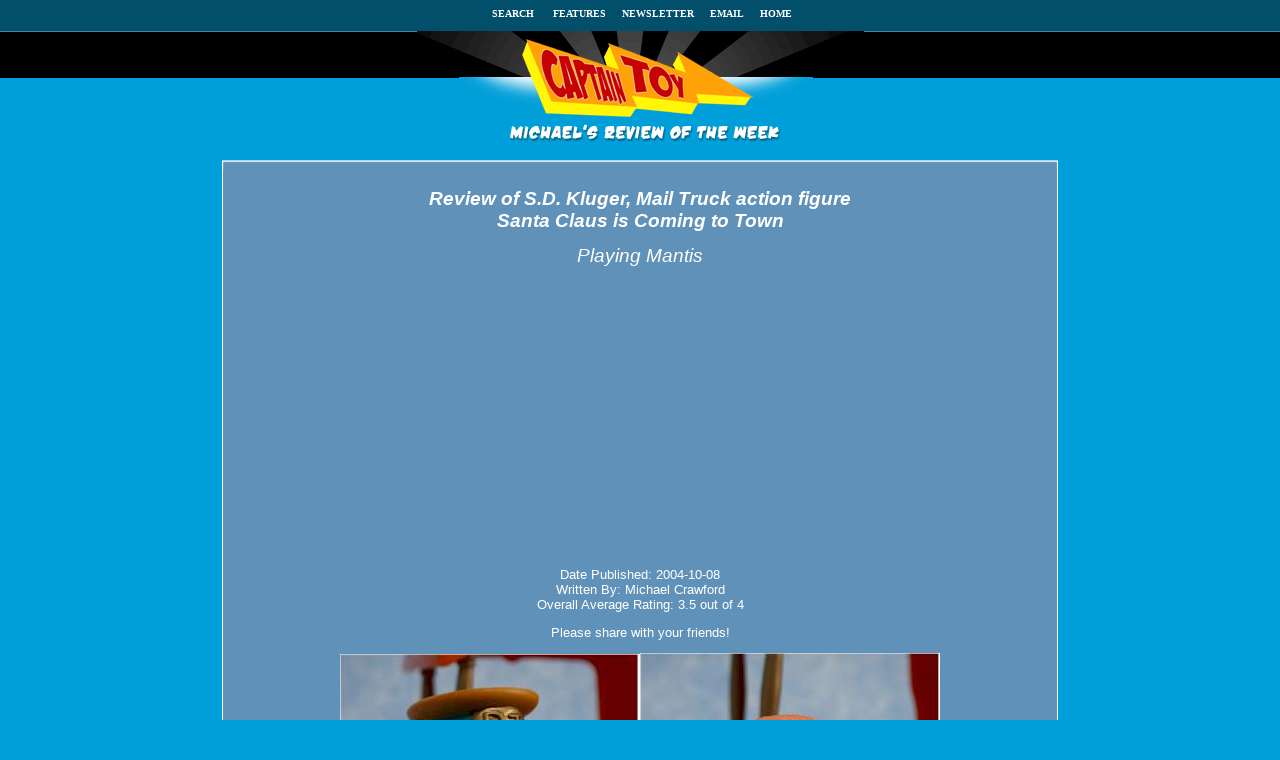

--- FILE ---
content_type: text/html
request_url: http://www.mwctoys.com/REVIEW_100804a.htm
body_size: 8227
content:
<!DOCTYPE html PUBLIC "-//W3C//DTD HTML 4.01 Transitional//EN">
<html>
  <head>
    <meta content="text/html; charset=windows-1252" http-equiv="content-type">
    <meta name="viewport" content="width=device-width, initial-scale=1">
    <meta name="description" content="In depth review and photos of the Kluger and Mail Truck Christmas action figure from Playing Mantis by Michael Crawford, Captain Toy to help your purchase decision!">
    <meta name="audience" content="all">
    <meta name="author" content="Michael Crawford">
    <meta name="page-topic" content="Action Figure and Toy Reviews">
    <meta name="robots" content="index, follow">
    <meta http-equiv="Content-Language" content="en">
    <title>Review and photos of Playing Mantis Kluger and Mail Truck Christmas action figure</title>
    <style>body { font-family: Verdana, Tahoma, Helvetica, Arial, Sans-serif; font-color: #ffffff; font-size: 10pt; background-image: url('img/bgrnd.gif'); background-repeat: repeat-x }
TD { font-size: 10pt;}
      h1 { font-size: 14pt;}
a:link {color: #ffffff; font-family: Verdana; text-decoration: underline;}
a:visited {color: #ffffff; font-family: Verdana; text-decoration: underline;}
a:hover {color: #ffff00; font-family: Verdana; text-decoration: none;}
a:active {color: red; font-family: Verdana; text-decoration: none;}
a.menu:link {color: #ffffff; font-size: 10px; font-family: Verdana; text-decoration: none;}
a.menu:visited {color: #ffffff; font-size: 10px; font-family: Verdana; text-decoration: none;}
a.menu:hover {color: #ffff00; font-size: 10px; font-family: Verdana; text-decoration: none; border-bottom: 1px dotted #ffff00;}
a.menu:active {color: red; font-size: 10px; font-family: Verdana; text-decoration: none; border-bottom: 1px dotted #00ff00;}
div.section {text-align: left; font-size: 12pt; max-width: 800px; margin-top: 5px; margin-bottom: 5px;}
div.hdr {text-align: center; font-size: 14pt; font-style: italic; max-width: 800px}
div.hdrbdy {text-align: center; font-size: 10pt; font-style: none; max-width: 800px}
table {max-width: 846px}
img.midsize {max-width: 400px}
img.largesize {max-width: 800px}
img.smallsize {max-width: 300px}
</style> <meta property="og:title" content="Playing Mantis Kluger and Mail Truck Christmas action figure">
    <meta property="og:type" content="article">
    <meta property="article:tag" content="actin figure review">
    <meta property="og:url" content="http://www.mwctoys.com/REVIEW_100804a.htm">
    <meta property="og:image" content="http://www.mwctoys.com/images1/review_kluger_1s.jpg">
    <meta property="og:site_name" content="www.mwctoys.com">
    <meta property="og:description" content="In Depth Review and Photos of the Kluger and Mail Truck Christmas action figure by Playing Mantis - Another Pop Culture Collectible Review by Captain Toy">
    <meta property="article:author" content="Michael Crawford">
    <meta property="article:published_time" content="2004-10-08">
    <meta property="og:rating" content="3.5">
    <meta property="og:rating_scale" content="4">
    <!-- <meta property="fb.appid" content="432338516924429"> -->
    <!-- Go to www.addthis.com/dashboard to customize your tools -->
    <script type="text/javascript" src="//s7.addthis.com/js/300/addthis_widget.js#pubid=ra-550063f027ba4365" async="async"></script><!-- begin LifeSizer content -->
    <script type="text/javascript">
window.lsAsyncInit = function() {
Ls.init({ appKey: '40dd19093b3f307b', user: '511', overlayButtonType: 3, overlayButtonPos: 'bottom:5px; left:5px' });
};
(function() {
var s = document.createElement('script'); s.async = true; s.type = 'text/javascript';
s.src = ('https:' == document.location.protocol ? 'https' : 'http') + '://beta.lifesizer.com/js/embed.js';
x = document.getElementsByTagName('script')[0];
x.parentNode.insertBefore(s, x);
}());
</script><!-- end LifeSizer content -->
  </head>
  <body topmargin="0" leftmargin="0" style="        color: rgb(255, 255, 255); background-color: rgb(1, 159, 217); background-image: url(img/bgrnd.gif);" link="#ffffff"
    marginheight="0" marginwidth="0" vlink="#ffffff">
    <div align="center">
      <table style="width: 100%;" border="0" cellpadding="0" cellspacing="0">
        <tbody>
          <tr>
            <td align="center">
              <table border="0" cellpadding="5" cellspacing="0">
                <tbody>
                  <tr>
                    <td><b> &nbsp;<!-- START: topmenu --><a class="menu" href="pastreviews.htm">SEARCH&nbsp; &nbsp; &nbsp;</a> <a class="menu" href="pastfeatures.htm">FEATURES</a>
                        &nbsp;&nbsp; <a class="menu" href="email_list.htm">NEWSLETTER</a> &nbsp;&nbsp; <a class="menu" href="mailto:mwctoys@mwctoys.com">EMAIL
                          &nbsp;&nbsp;</a>&nbsp; <a class="menu" href="index.html">HOME</a><!-- END: topmenu --> </b></td>
                  </tr>
                </tbody>
              </table>
            </td>
          </tr>
          <tr>
            <td align="center">
              <table border="0" cellpadding="0" cellspacing="0">
                <tbody>
                  <tr>
                    <td><img src="img/twhite.gif" alt="White Space" border="0" height="6" width="45"><br>
                      <a name="topside"> <img style="border: 0px solid ; width: 100%;" alt="Captain Toy/Michael's Review of the Week" src="img/logo.gif"></a> </td>
                  </tr>
                </tbody>
              </table>
              <table border="0" cellpadding="3" cellspacing="0">
                <tbody>
                  <tr>
                    <td valign="top">
                      <table border="0" cellpadding="0" cellspacing="0">
                        <tbody>
                          <tr>
                            <td colspan="3"> <img style="border: 0px solid ; width: 100%; height: 26px;" alt="Review Header Bar" src="img/header-review.gif"></td>
                          </tr>
                          <tr>
                            <td bgcolor="#ffffff" width="1"> <img src="img/twhite.gif" alt="White Space" border="0" height="1" width="1"></td>
                            <td bgcolor="#6092b9" valign="top">
                              <div align="left">
                                <table border="0" cellpadding="12">
                                  <tbody>
                                    <tr>
                                      <td>
                                        <div align="center">
                                          <table border="0">
                                            <tbody>
                                              <tr>
                                                <td>
                                                  <div class="hdr" itemscope="" itemtype="http://schema.org/Product">
                                                    <h1>Review of <span itemprop="name">S.D. Kluger, Mail Truck action figure<br>
                                                        Santa Claus is Coming to Town<br>
                                                      </span></h1>
                                                    <span itemprop="manufacturer">Playing Mantis</span>
                                                    <meta itemprop="image" content="http://www.mwctoys.com/images1/review_kluger_1s.jpg">
                                                    <meta itemprop="brand" content="Christmas">
                                                    <br>
                                                  </div>
                                                  <div class="hdrbdy" itemscope="" itemtype="http://schema.org/Review"> Date Published: <span itemprop="datePublished">2004-10-08</span><br>
                                                    Written By: <span itemprop="author">Michael Crawford</span>
                                                    <meta itemprop="itemreviewed" content="Kluger and Mail Truck Christmas action figure">
                                                    <meta itemprop="genre" content="action figure">
                                                  </div>
                                                  <div class="hdrbdy" itemscope="reviewRating" itemtype="http://schema.org/Rating">Overall Average Rating: 3.5
                                                    out of <span itemprop="bestRating">4</span></div>
                                                  <p align="center">Please share with your friends!<br>
                                                    <!-- Go to www.addthis.com/dashboard to customize your tools --> <span class="addthis_sharing_toolbox" align="center"></span></p>
                                                  <p align="center"><img class="smallsize" style="border: 0px solid ; width: 100%;" alt="Kluger and Mail Truck Christmas action figure by Playing Mantis"
                                                      src="images1/review_kluger_1.jpg"><img class="smallsize" style="border: 0px solid ; width: 100%;" alt="Kluger and Mail Truck Christmas action figure by Playing Mantis"
                                                      src="images1/review_kluger_1b.jpg"></p>
                                                  <p align="center"><img style="border: 0px solid ; width: 100%; height: 23px;" alt="Dividing Bar" src="img/divline.gif"></p>
                                                  <p align="center"><!--/* Revive Adserver Javascript Tag v3.0.2 Long Banner*/-->
                                                    <script src="https://ajax.googleapis.com/ajax/libs/jquery/2.1.3/jquery.min.js"></script>
                                                    <script type="text/javascript">
//alert("Width = " + $(window).width());
if($(window).width() > 500) {
var m3_u = (location.protocol=='https:'?'https://www.mwctoys.com/revive/www/delivery/ajs.php':'http://www.mwctoys.com/revive/www/delivery/ajs.php');
var m3_r = Math.floor(Math.random()*99999999999);
if (!document.MAX_used) document.MAX_used = ',';
document.write ("<scr"+"ipt type='text/javascript' src='"+m3_u);
document.write ("?zoneid=1");
document.write ('&amp;cb=' + m3_r);
if (document.MAX_used != ',') document.write ("&amp;exclude=" + document.MAX_used);
document.write (document.charset ? '&amp;charset='+document.charset : (document.characterSet ? '&amp;charset='+document.characterSet : ''));
document.write ("&amp;loc=" + escape(window.location));
if (document.referrer) document.write ("&amp;referer=" + escape(document.referrer));
if (document.context) document.write ("&context=" + escape(document.context));
if (document.mmm_fo) document.write ("&amp;mmm_fo=1");
document.write ("'><\/scr"+"ipt>");
} else {
var m3_u = (location.protocol=='https:'?'https://www.mwctoys.com/revive/www/delivery/ajs.php':'http://www.mwctoys.com/revive/www/delivery/ajs.php');
var m3_r = Math.floor(Math.random()*99999999999);
if (!document.MAX_used) document.MAX_used = ',';
document.write ("<scr"+"ipt type='text/javascript' src='"+m3_u);
document.write ("?zoneid=21");
document.write ('&amp;cb=' + m3_r);
if (document.MAX_used != ',') document.write ("&amp;exclude=" + document.MAX_used);
document.write (document.charset ? '&amp;charset='+document.charset : (document.characterSet ? '&amp;charset='+document.characterSet : ''));
document.write ("&amp;loc=" + escape(window.location));
if (document.referrer) document.write ("&amp;referer=" + escape(document.referrer));
if (document.context) document.write ("&context=" + escape(document.context));
if (document.mmm_fo) document.write ("&amp;mmm_fo=1");
document.write ("'><\/scr"+"ipt>");
}
</script></p>
                                                  <p align="center"><img style="border: 0px solid ; width: 100%; height: 23px;" alt="Dividing Bar" src="img/divline.gif"></p>
                                                </td>
                                              </tr>
                                            </tbody>
                                          </table>
                                        </div>
                                        <div align="center">
                                          <table border="0">
                                            <tbody>
                                              <tr>
                                                <td>
                                                  <div class="section">
                                                    <p> <b>Introduction</b><br>
                                                    </p>
                                                    <p>Christmas might seem to come earlier every year, but I double checked - it was about this same time last
                                                      year that my Christmas action figure reviews started. Then it was Playing Mantis and the Mickey's
                                                      Christmas Carol stuff - this year, it's once again Playing Mantis and their new line, Santa Claus is
                                                      Coming to Town.<br>
                                                      <br>
                                                      Rankin and Bass were responsible for some of our most memorable Christmas specials, all done with a unique
                                                      stop-motion style - Rudolph the Red Nosed Reindeer, Frosty the Snowman, Little Drummer Boy, the Year
                                                      without Santa Clause, and many more.<br>
                                                      <br>
                                                      Along with the stop-motion style, holiday theme, and tendency to be based on a Christmas carol, these
                                                      shows had one other thing in common - a character who's sole purpose was narration, voiced by a well known
                                                      actor. Rudolph had Burl Ives as the Snowman, Frosty had Jimmy Durante, and Santa Claus is Coming to Town
                                                      had Fred Astaire as the mailman, Special Delivery Kluger. <a target="_blank" href="http://www.playingmantis.com/">Playing
                                                        Mantis</a> has brought us a deluxe set of the Mailman character along with his North Pole mail truck.<br>
                                                      <br>
                                                      All superheroes have origin stories, but poor old Santa doesn't have a canon version. This show was one of
                                                      many versions of his beginning, showing us how the young Kris Kringle got sucked into giving away toys
                                                      once a year, and managed to melt the heart of the evil Winter Warlock.</p>
                                                    <p>I picked up the mail truck at a local K-mart for $20, but some comic shops and specialty stores are
                                                      getting it in as well. There's also a series of six regular figures for the line - Kris Kringle, Mrs.
                                                      Kringle (Tanta), Burgermeister Meisterburger, Grimsby, Topper the penguin, and Miss Jessica (the eventual
                                                      Mrs. Claus). They also have two deluxe versions of the Winter Warlock - the warlock version with a mean
                                                      face, and the happy I've-seen-the-light version with smiling face.<br>
                                                      <br>
                                                      If you're interested in some of the other figures, never fear - I'll have a review up of a couple more
                                                      sometime very soon. </p>
                                                  </div>
                                                  <p align="center"><img class="midsize" style="border: 0px solid ; width: 100%;" alt="Kluger and Mail Truck Christmas action figure by Playing Mantis"
                                                      src="images1/review_kluger_4.jpg"></p>
                                                  <p align="center"><b><img style="border: 0px solid ; width: 100%; height: 23px;" alt="Dividing Bar" src="img/divline.gif"></b></p>
                                                </td>
                                              </tr>
                                              <tr>
                                                <td>
                                                  <div class="section">
                                                    <p><b>Packaging - **1/2</b><br>
                                                      It's a window box. It's a fairly basic window box, but it shows off the figure and vehicle fine, let's you
                                                      play a little snippet of the song, and is a living nightmare of twisty tie hell. Just wait til you see the
                                                      twisties wrapped around the posts on the back of the truck...*shudder*<br>
                                                    </p>
                                                  </div>
                                                </td>
                                              </tr>
                                              <tr>
                                                <td>
                                                  <p align="center"><img class="midsize" style="border: 0px solid ; width: 100%;" alt="Kluger and Mail Truck Christmas action figure by Playing Mantis"
                                                      src="images1/review_kluger_2.jpg"></p>
                                                  <p align="center"><img style="border: 0px solid ; width: 100%; height: 23px;" alt="Dividing Bar" src="img/divline.gif"></p>
                                                </td>
                                              </tr>
                                              <tr>
                                                <td>
                                                  <div class="section">
                                                    <p><b>Sculpting - ***1/2</b><br>
                                                      One of the real advantages to doing figures based on the clay-mation style cartoons is that you don't have
                                                      to deal with all the 2D to 3D issues - they're already 3D! Better than that, they are already simplistic
                                                      3D characters that look just like action figures! How hard can it be to transform them into the real
                                                      thing?<br>
                                                      <br>
                                                      Kluger looks great, with just the right amount of detail work, and excellent proportions. His arms seem
                                                      just a tad long, but part of that may be due to their bendy nature. The head sculpt matches the source
                                                      material perfectly, and his scale fits in great with all the other holiday figures that Playing Mantis has
                                                      created. You can put Kluger right next to Rudolph and Santa and it looks like they all belong together.<br>
                                                      <br>
                                                      The scale and sculpt on the mail truck is excellent as well, and Kluger fits nicely in the cab. Although
                                                      his knees are articulated, he has to sit with his legs out straight due to the design. Both doors open on
                                                      the truck, and the back treads even turn!</p>
                                                  </div>
                                                </td>
                                              </tr>
                                              <tr>
                                                <td>
                                                  <p align="center"><img class="midsize" style="border: 0px solid ; width: 100%;" alt="Kluger and Mail Truck Christmas action figure by Playing Mantis"
                                                      src="images1/review_kluger_3.jpg"></p>
                                                  <p align="center"><img style="border: 0px solid ; width: 100%; height: 23px;" alt="Dividing Bar" src="img/divline.gif"></p>
                                                </td>
                                              </tr>
                                              <tr>
                                                <td>
                                                  <div class="section">
                                                    <p><b>Paint - ***</b><br>
                                                      The paint ops have been questionable at times for Playing Mantis, but I didn't have any major issues with
                                                      this figure.</p>
                                                    <p>The detail work, particularly on the face and jacket of Kluger, is great, and while the truck is
                                                      predominately molded in the single red color, there's enough extras to keep it eye catching and
                                                      interesting.</p>
                                                    <p>One big plus is that both the red of the vehicle and the color of Kluger's suit are consistent.&nbsp;
                                                      There's not lighter or darker areas, or spots that looked touched up.&nbsp; That's especially important on
                                                      Kluger, where the use of two different materials for the arms and torso could have resulted in two
                                                      different shades of color.</p>
                                                  </div>
                                                </td>
                                              </tr>
                                              <tr>
                                                <td>
                                                  <p align="center"><img class="midsize" style="border: 0px solid ; width: 100%;" alt="Kluger and Mail Truck Christmas action figure by Playing Mantis"
                                                      src="images1/review_kluger_5.jpg"></p>
                                                  <p align="center"><img style="border: 0px solid ; width: 100%; height: 23px;" alt="Dividing Bar" src="img/divline.gif"></p>
                                                </td>
                                              </tr>
                                              <tr>
                                                <td>
                                                  <div class="section">
                                                    <p><b>Articulation - ***</b><br>
                                                      I suppose you could count the opening doors and turning treads as 'articulation' for the vehicle, but I'm
                                                      only counting S.D. here.<br>
                                                      <br>
                                                      He has neck, shoulders, hips, knees, ankles and wrists, along with bendy arms. Personally, I could have
                                                      done without the bendy arms and gone with elbows, but it's not a major issue. They bendy arms work better
                                                      than average, and have a pretty good range of 'bend'. They're elastic enough to get into a lot of
                                                      positions, and stiff enough to maintain them. </p>
                                                  </div>
                                                </td>
                                              </tr>
                                              <tr>
                                                <td>
                                                  <p align="center"><img class="midsize" style="border: 0px solid ; width: 100%;" alt="Kluger and Mail Truck Christmas action figure by Playing Mantis"
                                                      src="images1/review_kluger_6.jpg"></p>
                                                  <p align="center"><img style="border: 0px solid ; width: 100%; height: 23px;" alt="Dividing Bar" src="img/divline.gif"></p>
                                                </td>
                                              </tr>
                                              <tr>
                                                <td>
                                                  <div class="section">
                                                    <p><b>Accessories - ***</b><br>
                                                      Most of the figures in any Playing Mantis line have a lot of terrific accessories, but since I'm counting
                                                      both Kluger AND his truck as the main toy here, that reduces the number of things left to discuss in this
                                                      category. There are a couple though.<br>
                                                      <br>
                                                      Kluger comes with his hat, which is easily removable. Too easily. A magnet would have been nice here, or
                                                      some sculpting details that allowed the hat to snap in place a little better. In reality, it just perches
                                                      on top, and falls off at the slightest angle. It looks good as long as it's on, but staying on is the
                                                      trick.<br>
                                                      <br>
                                                      There's also two large bags of mail for Santa, which fit nicely in the back of the truck. The detail is
                                                      good, and the paint ops mirror the quality work of the entire set. </p>
                                                  </div>
                                                </td>
                                              </tr>
                                              <tr>
                                                <td>
                                                  <p align="center"><img class="midsize" style="border: 0px solid ; width: 100%;" alt="Kluger and Mail Truck Christmas action figure by Playing Mantis"
                                                      src="images1/review_kluger_7.jpg"></p>
                                                  <p align="center"><img style="border: 0px solid ; width: 100%; height: 23px;" alt="Dividing Bar" src="img/divline.gif"></p>
                                                </td>
                                              </tr>
                                              <tr>
                                                <td>
                                                  <p align="center">
                                                    <script async="" src="//pagead2.googlesyndication.com/pagead/js/adsbygoogle.js"></script><!-- Responsive wide --><ins
                                                      class="adsbygoogle" style="display: block;" data-ad-client="ca-pub-3854056381057203" data-ad-slot="7058700872"
                                                      data-ad-format="auto"></ins>
                                                    <script>
(adsbygoogle = window.adsbygoogle || []).push({});
                                                      </script> </p>
                                                  <p align="center"><img style="border: 0px solid ; width: 100%; height: 23px;" alt="Dividing Bar" src="img/divline.gif"></p>
                                                </td>
                                              </tr>
                                              <tr>
                                                <td>
                                                  <div class="section">
                                                    <p><b>Sound Feature - ***1/2</b><br>
                                                      Press a button on the truck horn, and it plays the ENTIRE clip of the song "Santa Claus is Coming to Town"
                                                      as sung by Fred Astaire in the show. The entire thing! Since this lasts almost three minutes, you might
                                                      find yourself getting a tad tired of it fairly soon. Fortunately, there's always the demo mode which only
                                                      plays a brief chunk, in case your kids are driving you mad. Just don't show them the switch.</p>
                                                  </div>
                                                </td>
                                              </tr>
                                              <tr>
                                                <td>
                                                  <div class="section">
                                                    <p><b>Fun Factor - ***</b><br>
                                                      S.D. Kluger himself makes for a great Christmas toy, with just the right amount of articulation and
                                                      durability. Unfortunately, the mail truck is a tad easy to break, so don't be surprised if you have to
                                                      break out the super glue on occasion if you have some children playing with it.<br>
                                                      <br>
                                                      In general though, the line is a lot of fun for any fan of the show, young or old. <br>
                                                    </p>
                                                  </div>
                                                </td>
                                              </tr>
                                              <tr>
                                                <td>
                                                  <div class="section">
                                                    <p><b>Value - ***</b><br>
                                                      $20 is a nice solid value, especially considering the quality of the truck. I'm betting we end up seeing
                                                      them on clearance, at least at K-mart, after the holiday, but what fun is waiting? <br>
                                                    </p>
                                                  </div>
                                                </td>
                                              </tr>
                                              <tr>
                                                <td>
                                                  <p align="center"><img class="midsize" style="border: 0px solid ; width: 100%;" alt="Kluger and Mail Truck Christmas action figure by Playing Mantis"
                                                      src="images1/review_kluger_8.jpg"></p>
                                                  <p align="center"><img style="border: 0px solid ; width: 100%; height: 23px;" alt="Dividing Bar" src="img/divline.gif"></p>
                                                </td>
                                              </tr>
                                              <tr>
                                                <td>
                                                  <div class="section">
                                                    <p><b>Overall - ***1/2</b><br>
                                                      This vehicle could be my favorite of the year, because they've managed to capture the look and scale so
                                                      well. When I found it, I was surprised at how well done it was, and even casual fans will recognize Kluger
                                                      and his truck immediately. I had almost no interest in the overall line, as this was not my favorite
                                                      Rankin/Bass Christmas show, but I had to own this truck. It fits in perfectly with the other lines like
                                                      Rudolph, and really looks terrific on the 'Christmas' shelf.&nbsp; This vehicle is going to be very high
                                                      on my list this December when I'm picking the best vehicles or play sets for 2004.<br>
                                                      <br>
                                                      Of course, this begs the question - where's Frosty? While there wouldn't be as many characters from that
                                                      show - only Frosty, Professor Hinkle, Karen and perhaps another Santa Clause make sense - they would
                                                      certainly be a popular and quickly recognized set.</p>
                                                  </div>
                                                  <div class="section">
                                                    <p><b>Score Recap (out of ****):</b><br>
                                                      Packaging - **1/2<br>
                                                      Sculpt - ***1/2<br>
                                                      Paint - ***1/2<br>
                                                      Articulation - ***<br>
                                                      Accessories - ***<br>
                                                      Talking Feature - ***1/2<br>
                                                      Fun Factor - ***<br>
                                                      Value - **1/2<br>
                                                      Overall - ***1/2</p>
                                                  </div>
                                                </td>
                                              </tr>
                                              <tr>
                                                <td>
                                                  <p align="center"><img class="midsize" style="border: 0px solid ; width: 100%;" alt="Kluger and Mail Truck Christmas action figure by Playing Mantis"
                                                      src="images1/review_kluger_9.jpg"></p>
                                                  <p align="center"><img style="border: 0px solid ; width: 100%; height: 23px;" alt="Dividing Bar" src="img/divline.gif"></p>
                                                </td>
                                              </tr>
                                              <tr>
                                                <td>
                                                  <div class="section">
                                                    <p><b>Where to Buy&nbsp;</b><br>
                                                      Stores like Toys R Us are the place to pick these up right now, or you can <a target="_blank" href="ttp://www.mwctoys.myauctionlinks.com/?search=kluger%20mail%20truck"
                                                        rel="nofollow">search ebay</a> for a deal.</p>
                                                  </div>
                                                </td>
                                              </tr>
                                              <tr>
                                                <td>
                                                  <div class="section">
                                                    <p><b>Related Links - </b><br>
                                                      I've reviewed lots of Christmas related figures over the years. You should hit the <a target="_blank" href="http://www.mwctoys.com/pastreviews.htm">Search
                                                        Reviews page</a> to find the earlier ones and in case any other applicable reviews were done after this
                                                      one was published.</p>
                                                    <p><b>Discussion:</b><br>
                                                      Want to chat about this review?&nbsp; Try out one of these <a href="forums.htm">terrific forums</a> where
                                                      I'll be discussing it!<br>
                                                      <br>
                                                      Enjoyed this review? Be sure to head back to the <a href="index.html">main page</a> to find thousands
                                                      more just like it!</p>
                                                  </div>
                                                </td>
                                              </tr>
                                            </tbody>
                                          </table>
                                        </div>
                                        <table style="width: 100%; text-align: left; margin-left: auto; margin-right: auto;" border="0">
                                          <tbody>
                                            <tr>
                                              <td>
                                                <p align="center"><img style="border: 0px solid ; width: 100%; height: 23px;" alt="Dividing Bar" src="img/divline.gif"></p>
                                                <p align="center">
                                                  <script async="" src="//pagead2.googlesyndication.com/pagead/js/adsbygoogle.js"></script><!-- Responsive wide --><ins
                                                    class="adsbygoogle" style="display: block;" data-ad-client="ca-pub-3854056381057203" data-ad-slot="7058700872"
                                                    data-ad-format="auto"></ins>
                                                  <script>
(adsbygoogle = window.adsbygoogle || []).push({});
</script></p>
                                                <p align="center"><img style="border: 0px solid ; width: 100%; height: 23px;" alt="Dividing Bar" src="img/divline.gif"></p>
                                              </td>
                                            </tr>
                                          </tbody>
                                        </table>
                                        <table align="center" border="0">
                                          <tbody>
                                            <tr>
                                              <td>
                                                <p align="center">Please share with your friends!<br>
                                                  <span class="addthis_sharing_toolbox"></span></p>
                                              </td>
                                            </tr>
                                          </tbody>
                                        </table>
                                        <br>
                                        <p align="center">
                                          <script async="" src="//pagead2.googlesyndication.com/pagead/js/adsbygoogle.js"></script>
                                          <!-- recommended content --> <ins class="adsbygoogle" style="display:block" data-ad-client="ca-pub-3854056381057203"
                                            data-ad-slot="2108165671" data-ad-format="autorelaxed"></ins>
                                          <script>
(adsbygoogle = window.adsbygoogle || []).push({});
</script></p>
                                        <p align="center"> <a href="index.html"> <img alt="Back to Main Page" src="img/btn-main.gif" border="0" height="34" width="246"></a><br>
                                          This product was purchased for the review by the reviewer. Photos and text by Michael Crawford.</p>
                                      </td>
                                    </tr>
                                  </tbody>
                                </table>
                              </div>
                            </td>
                            <td bgcolor="#ffffff" width="1"> <img src="img/twhite.gif" alt="White Space" border="0" height="350" width="1"></td>
                          </tr>
                          <tr>
                            <td colspan="3"> <a href="#topside"> <img style="border: 0px solid ; width: 100%; height: 25px;" alt="Review Bottom Edge" src="img/longbottom-top.gif"></a></td>
                          </tr>
                        </tbody>
                      </table>
                    </td>
                  </tr>
                </tbody>
              </table>
            </td>
          </tr>
        </tbody>
      </table>
      <div align="center">This page copyright 2000 - 2015, Michael Crawford. All rights reserved. <a rel="nofollow" target="_blank" href="http://mwctoys.icopyright.com">Click
          here for copyright permissions!</a> </div>
    </div>
    <script> (function(i,s,o,g,r,a,m){i['GoogleAnalyticsObject']=r;i[r]=i[r]||function(){
(i[r].q=i[r].q||[]).push(arguments)},i[r].l=1*new Date();a=s.createElement(o),
m=s.getElementsByTagName(o)[0];a.async=1;a.src=g;m.parentNode.insertBefore(a,m)
})(window,document,'script','//www.google-analytics.com/analytics.js','ga');
ga('create', 'UA-3578853-1', 'auto');
ga('send', 'pageview');
</script> </body>
</html>


--- FILE ---
content_type: text/html; charset=utf-8
request_url: https://www.google.com/recaptcha/api2/aframe
body_size: 207
content:
<!DOCTYPE HTML><html><head><meta http-equiv="content-type" content="text/html; charset=UTF-8"></head><body><script nonce="-q6htH9zwfWIlHGLJY8M_g">/** Anti-fraud and anti-abuse applications only. See google.com/recaptcha */ try{var clients={'sodar':'https://pagead2.googlesyndication.com/pagead/sodar?'};window.addEventListener("message",function(a){try{if(a.source===window.parent){var b=JSON.parse(a.data);var c=clients[b['id']];if(c){var d=document.createElement('img');d.src=c+b['params']+'&rc='+(localStorage.getItem("rc::a")?sessionStorage.getItem("rc::b"):"");window.document.body.appendChild(d);sessionStorage.setItem("rc::e",parseInt(sessionStorage.getItem("rc::e")||0)+1);localStorage.setItem("rc::h",'1769144134113');}}}catch(b){}});window.parent.postMessage("_grecaptcha_ready", "*");}catch(b){}</script></body></html>

--- FILE ---
content_type: text/javascript; charset=windows-1252
request_url: http://www.mwctoys.com/revive/www/delivery/ajs.php?zoneid=1&cb=32626707478&charset=windows-1252&loc=http%3A//www.mwctoys.com/REVIEW_100804a.htm
body_size: 644
content:
var OX_31934f4f = '';
OX_31934f4f += "<"+"a href=\'http://www.mwctoys.com/revive/www/delivery/ck.php?oaparams=2__bannerid=34__zoneid=1__cb=d1ef66b93e__oadest=https%3A%2F%2Fwww.bigbadtoystore.com%2F%3Futm_source%3DSite%26utm_medium%3DBanner%26utm_campaign%3DMWCToys\' target=\'_blank\'><"+"img src=\'http://4c29feed5438e232c0af-be7ad1813917d1db168bf6bd550ea7ee.r18.cf2.rackcdn.com/BBTS-gen-long-728-2.gif\' width=\'728\' height=\'90\' alt=\'\' title=\'\' border=\'0\' /><"+"/a><"+"div id=\'beacon_d1ef66b93e\' style=\'position: absolute; left: 0px; top: 0px; visibility: hidden;\'><"+"img src=\'http://www.mwctoys.com/revive/www/delivery/lg.php?bannerid=34&amp;campaignid=2&amp;zoneid=1&amp;loc=http%3A%2F%2Fwww.mwctoys.com%2FREVIEW_100804a.htm&amp;cb=d1ef66b93e\' width=\'0\' height=\'0\' alt=\'\' style=\'width: 0px; height: 0px;\' /><"+"/div>\n";
document.write(OX_31934f4f);
